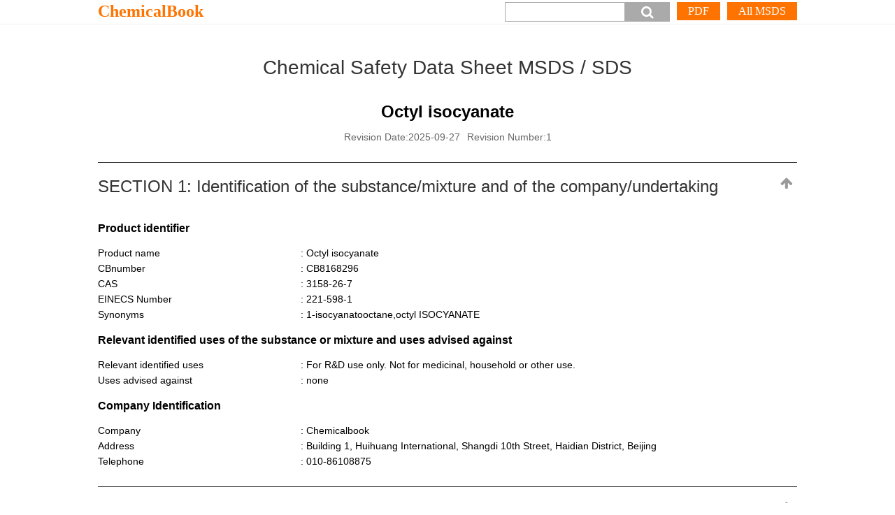

--- FILE ---
content_type: text/html; charset=utf-8
request_url: https://www.chemicalbook.com/msds/octyl-isocyanate.htm
body_size: 10190
content:


<!DOCTYPE html>

<html lang= "en" xml:lang="en" xmlns="http://www.w3.org/1999/xhtml">
<head>
    <meta http-equiv="Content-Type" content="text/html; charset=utf-8" />
    <meta name="viewport" content="width=device-width,initial-scale=1.0" />
    <title>Octyl isocyanate - Safety Data Sheet</title>
    <meta name="Keywords" content="Octyl isocyanate 3158-26-7 MSDS SDS" />
    <meta name="Description" content="Material Safety Data Sheet or SDS for Octyl isocyanate 3158-26-7 from chemicalbook for download or viewing in the browser" />
    <link href="/Content/css/msds2022.css?v=1.3.3" rel="stylesheet" />

    <script type="text/javascript" src="/Themes/Jquery/jquery-1.11.1.min.js"></script>
    <script type="text/javascript">
        $(function () {
            var imgcount = $(".recomlist").find('ul').find('li').length;
            $("#searchMSDS").click(function () {
                var cbnumberStr = $("#txtValue").val();
                window.location.href = 'https://msds.chemicalbook.com/SearchEN?keyword=' + cbnumberStr;
            });
            $(document).keyup(function (event) {
                if (event.keyCode == 13) {
                    var cbnumberStr = $("#txtValue").val();
                    window.location.href = 'https://msds.chemicalbook.com/SearchEN?keyword=' + cbnumberStr;
                }
            });
            $(".topback").click(function () {
                $(document).scrollTop(0);
            });
            if (imgcount > 4) {
                $('.recombox .prenextR').show();
            }
            $('.recombox .prenextR').click(function () {
                scrollMoreProduct(-1)
            });
            $('.recombox .prenextL').click(function () {
                scrollMoreProduct(1)
            });
            $('.opentitle').find('h2').click(function () {
                if ($(this).parent().parent().attr('class') == 'openbox') {
                    $(this).parent().parent().attr('class', 'openbox-o');
                }
                else {
                    $(this).parent().parent().attr('class', 'openbox');
                }
            });
        });
        function gotodetail(obj) {
            $(document).scrollTop($("#" + obj).offset().top);
        }
        function scrollMoreProduct(flag) {
            //flag  -1 向左滑动  flag 1 向右滑动
            var el = $(".recombox .recomlist ul");
            //index 当前产品index 
            var index = parseInt(el.attr("data-index")) - flag;
            var max = el.attr("data-max");

            if (flag < 0) {
                if (index > max) {
                    return;
                }
                if (index == 1) {
                    $('.recombox .prenextL').show();
                } else if (index == max) {
                    $('.recombox .prenextR').hide();
                }
            } else if (flag > 0) {
                if (index < 0) {
                    return;
                }
                if (index == max - 1) {
                    $('.recombox .prenextR').show();
                } else if (index == 0) {
                    $('.recombox .prenextL').hide();
                }
            }
            var left = -1 * index * 249;
            el.attr("data-index", index);
            el.animate({ left: left });
            var indexR = parseInt(el.attr("data-index")) - flag;
            if (indexR > max) {
                $('.recombox .prenextR').hide();
            }
            if (indexR < 0) {
                $('.recombox .prenextL').hide();
            }
        }
    </script>
    <style type="text/css">
        .nfpalist th span {
	        width: 10px;
	        height: 10px;
	        display: block;
	        border: 1px solid #333;
	        transform: rotate(45deg);
        }
    </style>
</head>
<body>
    
    <div class="searchbox">
        <div class="search">
            <a href="https://www.chemicalbook.com/ProductIndex_EN.aspx" target="_blank" class="name">ChemicalBook</a>
            <ul>
                <li>
                    
                    <div class="buttonbox"><a href="https://msds.chemicalbook.com/SearchEN?keyword=CB8168296" title="View more versions MSDS" target="_blank" aria-label="More">All MSDS</a><a href="/msds/octyl-isocyanate.pdf" target="_blank" title="Download PDF file">PDF</a></div>
                </li>
                <li>
                    <input name="" type="button" value="&#xe800;" class="input2" id="searchMSDS" aria-label="button"/>
                    <input name="" type="text" class="input1" id="txtValue" aria-label="Search"/>
                </li>
            </ul>
        </div>
    </div>
    <div class="allbox">
        
        <div class="msdsbox">
            <div class="msdsname">Chemical Safety Data Sheet MSDS / SDS</div>
            <h1 class="pname">Octyl isocyanate</h1>
            <div class="cgray time">
                
                <span>Revision Date:2025-09-27</span>Revision Number:1
            </div>

            <div class="openbox-o">
                <div class="opentitle">
                    <h2 id="1">SECTION 1: Identification of the substance/mixture and of the company/undertaking<a class="topback" name="1"></a></h2>
                </div>
                <div class="opentext">
                    
                    <h3>Product identifier</h3>
                    <ul class="list1">
                        
                        <li><span>Product name</span><span>: Octyl isocyanate</span></li>
                        
                        <li><span>CBnumber</span><span>: CB8168296</span></li>
                        
                        <li><span>CAS</span><span>: 3158-26-7</span></li>
                        
                        <li><span>EINECS Number</span><span>: 221-598-1</span></li>
                        
                        <li><span>Synonyms</span><span>: 1-isocyanatooctane,octyl ISOCYANATE</span></li>
                        
                    </ul>
                    
                    <h3>Relevant identified uses of the substance or mixture and uses advised against</h3>
                    <ul class="list1">
                        <li><span>Relevant identified uses</span>: For R&D use only. Not for medicinal, household or other use.</li>
                        <li><span>Uses advised against</span>: none</li>
                    </ul>
                    <h3>Company Identification</h3>
                    <ul class="list1">
                        <li><span>Company</span>: Chemicalbook</li>
                        <li><span>Address</span>: Building 1, Huihuang International, Shangdi 10th Street, Haidian District, Beijing</li>
                        <li><span>Telephone</span>: 010-86108875</li>
                    </ul>
                </div>
            </div>
            <div class="openbox">
                <div class="opentitle">
                    <h2 id="2">SECTION 2: Hazards identification<a class="topback" name="2"></a></h2>
                </div>
                <div class="opentext">
                    
                    
                    <h3>GHS Label elements, including precautionary statements</h3>
                    
                    <ul class="list1">
                        
                        <li class="img1">
                            <span>Symbol(GHS)</span>
                            <IMG src="https://img.chemicalbook.com/GHS07.jpg"><IMG src="https://img.chemicalbook.com/GHS08.jpg"><IMG src="https://img.chemicalbook.com/GHS06.jpg">
                        </li>
                        
                    </ul>
                    
                    <ul class="list1">
                        
                        <li>
                            <span>Signal word</span>Danger
                        </li>
                        
                    </ul>
                    
                    <b>Precautionary statements</b>
                    
                    <div>P261  Avoid breathing dust/fume/gas/mist/vapours/spray.</div>
                    
                    <div>P284  Wear respiratory protection.</div>
                    
                    <div>P305+P351+P338  IF IN EYES: Rinse cautiously with water for several minutes. Remove contact lenses, if present and easy to do. Continuerinsing.</div>
                    
                    <div>P342+P311  IF experiencing respiratory symptoms: call a POISON CENTER or doctor/physician.</div>
                    
                    <div>P405  Store locked up.</div>
                    
                    <b>Hazard statements</b>
                    
                    <div>H227  Combustible liquid</div>
                    
                    <div>H302  Harmful if swallowed</div>
                    
                    <div>H315  Causes skin irritation</div>
                    
                    <div>H319  Causes serious eye irritation</div>
                    
                    <div>H331  Toxic if inhaled</div>
                    
                    <div>H334  May cause allergy or asthma symptoms or breathing difficulties if inhaled</div>
                    
                    <div>H335  May cause respiratory irritation</div>
                    
                </div>
            </div>


            <div class="openbox">
                <div class="opentitle">
                    <h2 id="3">SECTION 3: Composition/information on ingredients<a class="topback" name="3"></a></h2>
                </div>
                <div class="opentext">
                    
                    <h3>Substance</h3>
                    <ul class="list1">
                        
                        <li><span>Product name</span>: Octyl isocyanate</li>
                        
                        <li><span>Synonyms</span>: 1-isocyanatooctane,octyl ISOCYANATE</li>
                        
                        <li><span>CAS</span>: 3158-26-7</li>
                        
                        <li><span>EC number</span>: 221-598-1</li>
                        
                        <li><span>MF</span>: C9H17NO</li>
                        
                        <li><span>MW</span>: 155.24</li>
                        
                    </ul>
                    
                </div>
            </div>
            <div class="openbox">
                <div class="opentitle">
                    <h2 id="4">SECTION 4: First aid measures<a class="topback" name="4"></a></h2>
                </div>
                <div class="opentext">
                    
                    <h3>Description of first aid measures</h3>
                    
                    <b>General advice</b>
                    
                    <div>Consult a physician. Show this safety data sheet to the doctor in attendance.</div>
                    
                    <b>If inhaled</b>
                    
                    <div>If breathed in, move person into fresh air. If not breathing, give artificial respiration. Consult a physician.</div>
                    
                    <b>In case of skin contact</b>
                    
                    <div>Wash off with soap and plenty of water. Consult a physician.</div>
                    
                    <b>In case of eye contact</b>
                    
                    <div>Rinse thoroughly with plenty of water for at least 15 minutes and consult a physician.</div>
                    
                    <b>If swallowed</b>
                    
                    <div>Do NOT induce vomiting. Never give anything by mouth to an unconscious person. Rinse mouth with water. Consult a physician.</div>
                    
                    <h3>Most important symptoms and effects, both acute and delayed</h3>
                    
                    <div>The most important known symptoms and effects are described in the labelling (see section 2.2) and/or in section 11</div>
                    
                    <h3>Indication of any immediate medical attention and special treatment needed</h3>
                    
                    <div>No data available</div>
                    
                </div>
            </div>

            <div class="openbox">
                <div class="opentitle">
                    <h2 id="5">SECTION 5: Firefighting measures<a class="topback" name="5"></a></h2>
                </div>
                <div class="opentext">
                    
                    <h3>Extinguishing media</h3>
                    
                    <b>Suitable extinguishing media</b>
                    
                    <div>Use water spray, alcohol-resistant foam, dry chemical or carbon dioxide.</div>
                    
                    <b>Unsuitable extinguishing media</b>
                    
                    <div>Do NOT use water jet.</div>
                    
                    <h3>Special hazards arising from the substance or mixture</h3>
                    
                    <div><p> Carbon oxides, Nitrogen oxides (NOx)</p></div>
                    
                    <h3>Advice for firefighters</h3>
                    
                    <div><p> Wear self-contained breathing apparatus for firefighting if necessary.</p></div>
                    
                    <h3>Further information</h3>
                    
                    <div><p> Use water spray to cool unopened containers.</p></div>
                    
                    <h3>NFPA 704</h3>
                    <div class="nfpabox">
                        <div class="nfpa1">
                            <div class="no1">2</div>
                            <div class="no2">1</div>
                            <div class="no3">0</div>
                            <div class="no4"></div>
                        </div>
                        <div class="nfpa2">
                            <table width="100%" border="0" cellspacing="0" cellpadding="0" class="nfpalist">
                                <tr>
                                    <th class="no11" scope="row"><span></span></th>
                                    <td>HEALTH</td>
                                    <td>2</td>
                                    <td>Intense or continued but not chronic exposure could  cause temporary incapacitation or possible residual injury (e.g.<a target="_blank" href="/ChemicalProductProperty_EN_CB6853949.htm#Safety"> diethyl ether</a>, ammonium phosphate, iodine) </td>
                                </tr>
                                <tr>
                                    <th class="no22" scope="row"><span></span></th>
                                    <td>FIRE</td>
                                    <td>1</td>
                                    <td>Materials that require considerable preheating, under 
all ambient temperature conditions, before ignition and combustion can 
occur. Includes some finely divided suspended solids that do not require
 heating before ignition can occur. Flash point at or above 93.3 °C (200
 °F). (e.g. <a target="_blank" href="/ChemicalProductProperty_EN_CB4111739.htm#Safety">mineral oil</a>, ammonia)</td>
                                </tr>
                                <tr>
                                    <th class="no33" scope="row"><span></span></th>
                                    <td>REACT</td>
                                    <td>0</td>
                                    <td>Normally stable, even under fire exposure conditions, and is not reactive with water (e.g. helium,<a target="_blank" href="/ChemicalProductProperty_EN_CB2159243.htm#Safety">N2</a>) </td>
                                </tr>
                                <tr>
                                    <th class="no44" scope="row"><span></span></th>
                                    <td>SPEC. HAZ.</td>
                                    <td></td>
                                    <td></td>
                                </tr>
                            </table>

                        </div>
                    </div>
                    
                </div>
            </div>
            <div class="openbox">
                <div class="opentitle">
                    <h2 id="6">SECTION 6: Accidental release measures<a class="topback" name="6"></a></h2>
                </div>
                <div class="opentext">
                    
                    <h3>Personal precautions, protective equipment and emergency procedures</h3>
                    
                    <div><p> Use personal protective equipment. Avoid breathing vapours, mist or gas. Ensure adequate ventilation. Remove all sources of ignition. Evacuate personnel to safe areas. Beware of vapours accumulating to form explosive concentrations. Vapours can accumulate in low areas.</p><p> For personal protection see section 8.</p></div>
                    
                    <h3>Environmental precautions</h3>
                    
                    <div><p> Prevent further leakage or spillage if safe to do so. Do not let product enter drains.</p></div>
                    
                    <h3>Methods and materials for containment and cleaning up</h3>
                    
                    <div><p> Contain spillage, and then collect with non-combustible absorbent material, (e.g. sand, earth, diatomaceous earth, vermiculite) and place in container for disposal according to local / national regulations (see section 13). Keep in suitable, closed containers for disposal.</p></div>
                    
                    <h3>Reference to other sections</h3>
                    
                    <div><p> For disposal see section 13.</p></div>
                    
                </div>
            </div>
            <div class="openbox">
                <div class="opentitle">
                    <h2 id="7">SECTION 7: Handling and storage<a class="topback" name="7"></a></h2>
                </div>
                <div class="opentext">
                    
                    <h3>Precautions for safe handling</h3>
                    
                    <div><p> Avoid contact with skin and eyes. Avoid inhalation of vapour or mist.</p><p> Keep away from sources of ignition - No smoking.Take measures to prevent the build up of electrostatic charge.</p><p> For precautions see section 2.2.</p></div>
                    
                    <h3>Conditions for safe storage, including any incompatibilities</h3>
                    
                    <div><p> Keep container tightly closed in a dry and well-ventilated place. Containers which are opened must be carefully resealed and kept upright to prevent leakage. Store in cool place.</p><p> Moisture sensitive.</p></div>
                    
                    <h3>Specific end use(s)</h3>
                    
                    <div><p> Apart from the uses mentioned in section 1.2 no other specific uses are stipulated</p></div>
                    
                </div>
            </div>
            <div class="openbox">
                <div class="opentitle">

                    <h2 id="8">SECTION 8: Exposure controls/personal protection<a class="topback" name="8"></a></h2>
                </div>
                <div class="opentext">
                    
                    <h3>control parameter</h3>
                    <b>Hazard composition and occupational exposure limits</b>
                    <div>Does not contain substances with occupational exposure limits.</div>
                    
                    <h3>Exposure controls</h3>
                    
                    <b>Appropriate engineering controls</b>
                    
                    <div><p> Handle in accordance with good industrial hygiene and safety practice. Wash hands before breaks and at the end of workday.</p></div>
                    
                    <b>Personal protective equipment</b>
                    
                    <div><b class="cgray">Eye/face protection</b></div>
                    <div><p> Face shield and safety glasses Use equipment for eye protection tested and approved under appropriate government standards such as NIOSH (US) or EN 166(EU).</p></div>
                    
                    <div><b class="cgray">Skin protection</b></div>
                    <div><p> Handle with gloves. Gloves must be inspected prior to use. Use proper glove removal technique (without touching glove's outer surface) to avoid skin contact with this product. Dispose of contaminated gloves after use in accordance with applicable laws and good laboratory practices. Wash and dry hands.</p><p> The selected protective gloves have to satisfy the specifications of Regulation (EU) 2016/425 and the standard EN 374 derived from it.</p></div>
                    
                    <div><b class="cgray">Body Protection</b></div>
                    <div><p> Complete suit protecting against chemicals, The type of protective equipment must be selected according to the concentration and amount of the dangerous substance at the specific workplace.</p></div>
                    
                    <div><b class="cgray">Respiratory protection</b></div>
                    <div><p> Where risk assessment shows air-purifying respirators are appropriate use a full- face respirator with multi-purpose combination (US) or type ABEK (EN 14387) respirator cartridges as a backup to engineering controls. If the respirator is the sole means of protection, use a full-face supplied air respirator. Use respirators and</p><p> components tested and approved under appropriate government standards such as NIOSH (US) or CEN (EU).</p></div>
                    
                    <div><b class="cgray">Control of environmental exposure</b></div>
                    <div><p> Prevent further leakage or spillage if safe to do so. Do not let product enter drains.</p></div>
                    
                </div>
            </div>
            <div class="openbox">
                <div class="opentitle">
                    <h2 id="9">SECTION 9: Physical and chemical properties<a class="topback" name="9"></a></h2>
                </div>
                <div class="opentext">
                    
                    <h3>Information on basic physicochemical properties</h3>
                    <ul class="list3">
                        
                        <li><span>Appearance</span><span>colourless  liquid</span></li>
                        
                        <li><span>Odour</span><span>No data available</span></li>
                        
                        <li><span>Odour Threshold</span><span>No data available</span></li>
                        
                        <li><span>pH</span><span>No data available</span></li>
                        
                        <li><span>Melting point/freezing point</span><span>No data available</span></li>
                        
                        <li><span>Initial boiling point and boiling range</span><span> 200 - 204 °C - lit.</span></li>
                        
                        <li><span>Flash point</span><span>71 °C - closed cup</span></li>
                        
                        <li><span>Evaporation rate</span><span>No data available</span></li>
                        
                        <li><span>Flammability (solid, gas)</span><span>No data available</span></li>
                        
                        <li><span>Upper/lower flammability or explosive limits</span><span>No data available</span></li>
                        
                        <li><span>Vapour pressure</span><span>No data available</span></li>
                        
                        <li><span>Vapour density</span><span>No data available</span></li>
                        
                        <li><span>Relative density</span><span>0,88 g/cm3 at 25 °C</span></li>
                        
                        <li><span>Water solubility</span><span>No data available</span></li>
                        
                        <li><span>Partition coefficient: n-octanol/water</span><span>No data available</span></li>
                        
                        <li><span>Autoignition temperature</span><span>No data available</span></li>
                        
                        <li><span>Decomposition temperature</span><span>No data available</span></li>
                        
                        <li><span>Viscosity</span><span>No data available</span></li>
                        
                        <li><span>Explosive properties</span><span>No data available</span></li>
                        
                        <li><span>Oxidizing properties</span><span>No data available</span></li>
                        
                    </ul>
                    
                    <h3>Other safety information</h3>
                    
                    <div><p> No data available</p></div>
                    
                </div>
            </div>
            <div class="openbox">
                <div class="opentitle">

                    <h2 id="10">SECTION 10: Stability and reactivity<a class="topback" name="10"></a></h2>
                </div>
                <div class="opentext">
                    
                    <h3>Reactivity</h3>
                    
                    <div><p> No data available</p></div>
                    
                    <h3>Chemical stability</h3>
                    
                    <div><p> Stable under recommended storage conditions.</p></div>
                    
                    <h3>Possibility of hazardous reactions</h3>
                    
                    <div><p> No data available</p></div>
                    
                    <h3>Conditions to avoid</h3>
                    
                    <div><p> Heat, flames and sparks.</p></div>
                    
                    <h3>Incompatible materials</h3>
                    
                    <div><p> Strong oxidizing agentsStrong oxidizing agents, Strong acids, Strong bases</p></div>
                    
                    <h3>Hazardous decomposition products</h3>
                    
                    <div><p> Hazardous decomposition products formed under fire conditions. - Carbon oxides, Nitrogen oxides (NOx)</p><p> Other decomposition products - No data available In the event of fire: see section 5</p></div>
                    
                </div>
            </div>

            <div class="openbox">
                <div class="opentitle">
                    <h2 id="11">SECTION 11: Toxicological information<a class="topback" name="11"></a></h2>
                </div>
                <div class="opentext">
                    
                    <h3>Information on toxicological effects</h3>
                    
                    <b>Acute toxicity</b>
                    
                    <div>No data available Inhalation: No data available</div>
                                    
                    <b>Skin corrosion/irritation</b>
                    
                    <div>No data available</div>
                                    
                    <b>Serious eye damage/eye irritation</b>
                    
                    <div>No data available</div>
                                    
                    <b>Respiratory or skin sensitisation Germ cell mutagenicity</b>
                    
                    <div>No data available</div>
                                    
                    <b>Carcinogenicity</b>
                    
                    <div>IARC: No component of this product present at levels greater than or equal to 0.1% is identified as probable, possible or confirmed human carcinogen by IARC.</div>
                                    
                    <b>Reproductive toxicity</b>
                    
                    <div>No data available</div>
                                    
                    <b>Specific target organ toxicity - single exposure</b>
                    
                    <div>Inhalation - May cause respiratory irritation.</div>
                                    
                    <b>Specific target organ toxicity - repeated exposure</b>
                    
                    <div>No data available</div>
                                    
                    <b>Aspiration hazard</b>
                    
                    <div>No data available</div>
                                    
                    <b>Additional Information</b>
                    
                    <div>RTECS: Not available<br> burning sensation, Cough, wheezing, laryngitis, Shortness of breath, Headache, Nausea, Vomiting, To the best of our knowledge, the chemical, physical, and toxicological properties have not been thoroughly investigated.</div>
                                    
                </div>
            </div>
            <div class="openbox">
                <div class="opentitle">
                    <h2 id="12">SECTION 12: Ecological information<a class="topback" name="12"></a></h2>
                </div>
                <div class="opentext">
                    
                    <h3>Toxicity</h3>
                    
                    <div><p> No data available</p></div>
                                    
                    <h3>Persistence and degradability</h3>
                    
                    <div><p> No data available</p></div>
                                    
                    <h3>Bioaccumulative potential</h3>
                    
                    <div><p> No data available</p></div>
                                    
                    <h3>Mobility in soil</h3>
                    
                    <div><p> No data available</p></div>
                                    
                    <h3>Results of PBT and vPvB assessment</h3>
                    
                    <div><p> This substance/mixture contains no components considered to be either persistent, bioaccumulative and toxic (PBT), or very persistent and very bioaccumulative (vPvB) at levels of 0.1% or higher.</p></div>
                                    
                    <h3>Other adverse effects</h3>
                    
                    <div><p> No data available</p></div>
                                    
                </div>
            </div>
            <div class="openbox">
                <div class="opentitle">
                    <h2 id="13">SECTION 13: Disposal considerations<a class="topback" name="13"></a></h2>
                </div>
                <div class="opentext">
                    
                    <h3>Waste treatment methods</h3>
                    
                    <div><h3>  Product </h3><p> Offer surplus and non-recyclable solutions to a licensed disposal company. Waste material</p><p> must be disposed of in accordance with the Directive on waste 2008/98/EC as well as other national and local regulations. Leave chemicals in original containers. No mixing with other waste. Handle uncleaned containers like the product itself.</p><h3> Contaminated packaging</h3><p> Dispose of as unused product.</p></div>
                    
                </div>
            </div>
            <div class="openbox">
                <div class="opentitle">
                    <h2 id="14">SECTION 14: Transport information<a class="topback" name="14"></a></h2>
                </div>
                <div class="opentext">
                    
                    <h3>UN number</h3>
                    
                    <div><p> ADR/RID: 2206 IMDG: 2206 IATA: 2206</p></div>
                    
                    <h3>UN proper shipping name</h3>
                    
                    <div><table> <tr>  <td>   <p>    <br/>   </p>  </td>  <td>   <p>    ADR/RID: ISOCYANATES, TOXIC, N.O.S. (Octylisocyanat) IMDG: ISOCYANATES, TOXIC, N.O.S. (Octylisocyanat)   </p>  </td>  <td>   <p>    <br/>   </p>  </td> </tr> <tr>  <td>   <p>    IATA: Isocyanates, toxic, n.o.s. (Octylisocyanat)   </p>  </td> </tr> <tr>  <td>   <p>    14.3   </p>  </td>  <td>   <p>    Transport hazard class(es)   </p>   <p>    ADR/RID: 6.1 IMDG: 6.1   </p>  </td>  <td>   <p>    <br/>   </p>   <p>    IATA: 6.1   </p>  </td> </tr> <tr>  <td>   <p>    14.4   </p>  </td>  <td>   <p>    Packaging group   </p>   <p>    ADR/RID: III IMDG: III   </p>  </td>  <td>   <p>    <br/>   </p>   <p>    IATA: III   </p>  </td> </tr> <tr>  <td>   <p>    14.5   </p>  </td>  <td>   <p>    Environmental hazards   </p>   <p>    ADR/RID: no IMDG Marine pollutant: no   </p>  </td>  <td>   <p>    <br/>   </p>   <p>    IATA: no   </p>  </td> </tr> <tr>  <td>   <p>    14.6   </p>  </td>  <td>   <p>    Special precautions for user   </p>   <p>    No data available   </p>  </td>  <td>   <p>    <br/>   </p>  </td> </tr></table></div>
                    
                </div>
            </div>
            <div class="openbox">
                <div class="opentitle">
                    <h2 id="15">SECTION 15: Regulatory information<a class="topback" name="15"></a></h2>
                </div>
                <div class="opentext">
                    
                    <h3>Safety, health and environmental regulations/legislation specific for the substance or mixture</h3>
                    
                    <b>Regulations on the Safety Management of Hazardous Chemicals</b>
                    
                    <div>China Catalog of Hazardous chemicals 2015:Not Listed. website: https://www.mem.gov.cn/</div>
                    
                    <b>Measures for Environmental Management of New Chemical Substances</b>
                    
                    <div>Philippines Inventory of Chemicals and Chemical Substances (PICCS):Not Listed. website: https://emb.gov.ph/</div>
                    
                    <div>New Zealand Inventory of Chemicals (NZIoC):Not Listed. website: https://www.epa.govt.nz/</div>
                    
                    <div>Korea Existing Chemicals List (KECL):Not Listed. website: http://ncis.nier.go.kr</div>
                    
                    <div>Chinese Chemical Inventory of Existing Chemical Substances (China IECSC):Not Listed. website: https://www.mee.gov.cn/</div>
                    
                    <div>Vietnam National Chemical Inventory:Listed. website: https://chemicaldata.gov.vn/</div>
                    
                    <div>United States Toxic Substances Control Act (TSCA) Inventory:Listed. website: https://www.epa.gov/</div>
                    
                    <div>European Inventory of Existing Commercial Chemical Substances (EINECS):Listed. website: https://echa.europa.eu/</div>
                    
                    <div>EC Inventory:Listed.</div>
                    
                </div>
            </div>
            <div class="openbox">
                <div class="opentitle">
                    <h2 id="16">SECTION 16: Other information<a class="topback" name="16"></a></h2>
                </div>
                <div class="opentext">
                    
                    <h3>Abbreviations and acronyms</h3>
                    
                    <div><ul><li>ADR: European Agreement concerning the International Carriage of Dangerous Goods by Road</li><li>CAS: Chemical Abstracts Service</li><li>EC50: Effective Concentration 50%</li><li>IATA: International Air Transportation Association</li><li>IMDG: International Maritime Dangerous Goods</li><li>LC50: Lethal Concentration 50%</li><li>LD50: Lethal Dose 50%</li><li>RID: Regulation concerning the International Carriage of Dangerous Goods by Rail</li><li>STEL: Short term exposure limit</li><li>TWA: Time Weighted Average</li></ul></div>
                                    
                    <h3>References</h3>
                    
                    <div><p>【1】CAMEO Chemicals, website: http://cameochemicals.noaa.gov/search/simple</p><p>【2】ChemIDplus, website: http://chem.sis.nlm.nih.gov/chemidplus/chemidlite.jsp</p><p>【3】ECHA - European Chemicals Agency, website: https://echa.europa.eu/</p><p>【4】eChemPortal - The Global Portal to Information on Chemical Substances by OECD, website: http://www.echemportal.org/echemportal/index?pageID=0&amp;request_locale=en</p><p>【5】ERG - Emergency Response Guidebook by U.S. Department of Transportation, website: http://www.phmsa.dot.gov/hazmat/library/erg</p><p>【6】Germany GESTIS-database on hazard substance, website: http://www.dguv.de/ifa/gestis/gestis-stoffdatenbank/index-2.jsp</p><p>【7】HSDB - Hazardous Substances Data Bank, website: https://toxnet.nlm.nih.gov/newtoxnet/hsdb.htm</p><p>【8】IARC - International Agency for Research on Cancer, website: http://www.iarc.fr/</p><p>【9】IPCS - The International Chemical Safety Cards (ICSC), website: http://www.ilo.org/dyn/icsc/showcard.home</p><p>【10】Sigma-Aldrich, website: https://www.sigmaaldrich.com/</p></div>
                                    
                </div>
            </div>
        </div>
        <div class="dis">
            <b>Disclaimer:</b><br />
            <p>The information in this MSDS is only applicable to the specified product, unless otherwise specified, it is not applicable to the mixture of this product and other substances. This MSDS only provides information on the safety of the product for those who have received the appropriate professional training for the user of the product. Users of this MSDS must make independent judgments on the applicability of this SDS. The authors of this MSDS will not be held responsible for any harm caused by the use of this MSDS.</p>
        </div>
        
        <div class="recompro">
            <div class="recompro2">Recommended Products</div>
                 
                            <a href="/msds/isooctyl-3-mercaptopropionate.htm" class="sds" target="_blank" alt="ISOOCTYL 3-MERCAPTOPROPIONATE SDS">ISOOCTYL 3-MERCAPTOPROPIONATE SDS</a>
                            
                            <a href="/msds/propyl-isocyanate.htm" class="sds" target="_blank" alt="Propyl isocyanate SDS">Propyl isocyanate SDS</a>
                            
                            <a href="/msds/octyldodecyldimethylammonium-chloride.htm" class="sds" target="_blank" alt="Octyldodecyldimethylammonium chloride SDS">Octyldodecyldimethylammonium chloride SDS</a>
                            
                            <a href="/msds/undecyl-isocyanate.htm" class="sds" target="_blank" alt="UNDECYL ISOCYANATE SDS">UNDECYL ISOCYANATE SDS</a>
                            
                            <a href="/msds/bis-2-ethylhexyl-maleate.htm" class="sds" target="_blank" alt="Bis(2-ethylhexyl) maleate SDS">Bis(2-ethylhexyl) maleate SDS</a>
                            
                            <a href="/msds/tetradecyl-isocyanate.htm" class="sds" target="_blank" alt="TETRADECYL ISOCYANATE SDS">TETRADECYL ISOCYANATE SDS</a>
                            
                            <a href="/msds/2-ethylhexyl-nitrate.htm" class="sds" target="_blank" alt="2-Ethylhexyl nitrate SDS">2-Ethylhexyl nitrate SDS</a>
                            
                            <a href="/msds/octyl-isocyanate.htm" class="sds" target="_blank" alt="Octyl isocyanate SDS">Octyl isocyanate SDS</a>
                            
                            <a href="/msds/2-perfluorooctyl-ethyl-isocyanate.htm" class="sds" target="_blank" alt="2-(PERFLUOROOCTYL)ETHYL ISOCYANATE SDS">2-(PERFLUOROOCTYL)ETHYL ISOCYANATE SDS</a>
                            
                            <a href="/msds/isocyanatocyclohexane.htm" class="sds" target="_blank" alt="Isocyanatocyclohexane SDS">Isocyanatocyclohexane SDS</a>
                            
        </div>
        
    </div>
    <footer>Chemicalbook</footer>
</body>
</html>
